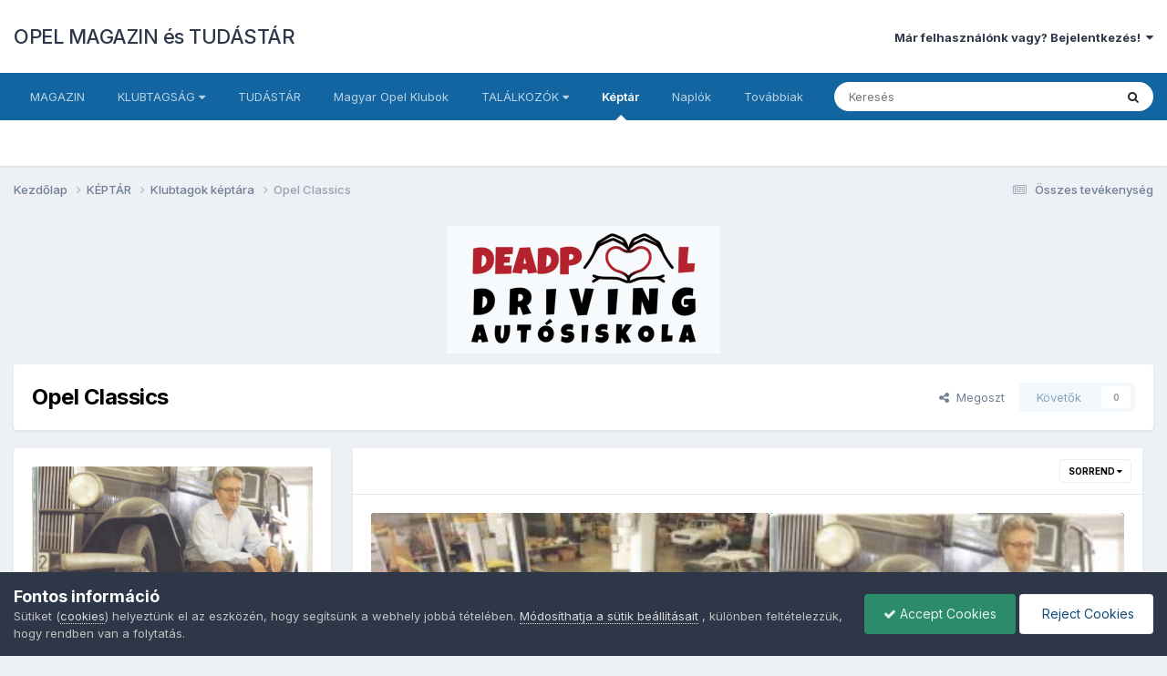

--- FILE ---
content_type: text/html;charset=UTF-8
request_url: https://www.opelforum.hu/gallery/album/66-opel-classics/
body_size: 13494
content:
<!DOCTYPE html>
<html lang="hu-HU" dir="ltr">
	<head>
		<meta charset="utf-8">
        
		<title>Opel Classics - OPEL MAGAZIN és TUDÁSTÁR</title>
		
			<script>
  (function(i,s,o,g,r,a,m){i['GoogleAnalyticsObject']=r;i[r]=i[r]||function(){
  (i[r].q=i[r].q||[]).push(arguments)},i[r].l=1*new Date();a=s.createElement(o),
  m=s.getElementsByTagName(o)[0];a.async=1;a.src=g;m.parentNode.insertBefore(a,m)
  })(window,document,'script','//www.google-analytics.com/analytics.js','ga');

  ga('create', 'UA-3407697-11', 'opelforum.hu');
  ga('send', 'pageview');

</script>

<!-- Google tag (gtag.js) -->
<script async src="https://www.googletagmanager.com/gtag/js?id=G-VVJQE6S7KC"></script>
<script>
  window.dataLayer = window.dataLayer || [];
  function gtag(){dataLayer.push(arguments);}
  gtag('js', new Date());

  gtag('config', 'G-VVJQE6S7KC');
</script>
		
		
		
		

	<meta name="viewport" content="width=device-width, initial-scale=1">



	<meta name="twitter:card" content="summary_large_image" />


	
		<meta name="twitter:site" content="@OpelclubHu" />
	



	
		
	

	
		
			
				<meta name="description" content="Itt a regisztrált MOTE /MVOK tagok képtárai találhatóak">
			
		
	

	
		
			
				<meta property="og:title" content="Opel Classics">
			
		
	

	
		
			
				<meta property="og:description" content="Itt a regisztrált MOTE /MVOK tagok képtárai találhatóak">
			
		
	

	
		
			
				<meta property="og:url" content="https://www.opelforum.hu/gallery/album/66-opel-classics/">
			
		
	

	
		
			
				<meta property="og:image" content="https://www.opelforum.hu/uploads/1155743471/gallery_602_66_29101.jpg">
			
		
	

	
		
			
				<meta property="og:site_name" content="OPEL MAGAZIN és TUDÁSTÁR">
			
		
	

	
		
			
				<meta property="og:locale" content="hu_HU">
			
		
	


	
		<link rel="canonical" href="https://www.opelforum.hu/gallery/album/66-opel-classics/" />
	

<link rel="alternate" type="application/rss+xml" title="Legújabb képek" href="https://www.opelforum.hu/gallery/images.xml/" /><link rel="alternate" type="application/rss+xml" title="Legújabb képek: Opel Classics" href="https://www.opelforum.hu/gallery/images.xml/?album=66" />



<link rel="manifest" href="https://www.opelforum.hu/manifest.webmanifest/">
<meta name="msapplication-config" content="https://www.opelforum.hu/browserconfig.xml/">
<meta name="msapplication-starturl" content="/">
<meta name="application-name" content="OPEL MAGAZIN és TUDÁSTÁR">
<meta name="apple-mobile-web-app-title" content="OPEL MAGAZIN és TUDÁSTÁR">

	<meta name="theme-color" content="#ffffff">






	

	
		
			<link rel="icon" sizes="36x36" href="https://www.opelforum.hu/uploads/monthly_2020_10/android-chrome-36x36.png?v=1710773432">
		
	

	
		
			<link rel="icon" sizes="48x48" href="https://www.opelforum.hu/uploads/monthly_2020_10/android-chrome-48x48.png?v=1710773432">
		
	

	
		
			<link rel="icon" sizes="72x72" href="https://www.opelforum.hu/uploads/monthly_2020_10/android-chrome-72x72.png?v=1710773432">
		
	

	
		
			<link rel="icon" sizes="96x96" href="https://www.opelforum.hu/uploads/monthly_2020_10/android-chrome-96x96.png?v=1710773432">
		
	

	
		
			<link rel="icon" sizes="144x144" href="https://www.opelforum.hu/uploads/monthly_2020_10/android-chrome-144x144.png?v=1710773432">
		
	

	
		
			<link rel="icon" sizes="192x192" href="https://www.opelforum.hu/uploads/monthly_2020_10/android-chrome-192x192.png?v=1710773432">
		
	

	
		
			<link rel="icon" sizes="256x256" href="https://www.opelforum.hu/uploads/monthly_2020_10/android-chrome-256x256.png?v=1710773432">
		
	

	
		
			<link rel="icon" sizes="384x384" href="https://www.opelforum.hu/uploads/monthly_2020_10/android-chrome-384x384.png?v=1710773432">
		
	

	
		
			<link rel="icon" sizes="512x512" href="https://www.opelforum.hu/uploads/monthly_2020_10/android-chrome-512x512.png?v=1710773432">
		
	

	
		
			<meta name="msapplication-square70x70logo" content="https://www.opelforum.hu/uploads/monthly_2020_10/msapplication-square70x70logo.png?v=1710773432"/>
		
	

	
		
			<meta name="msapplication-TileImage" content="https://www.opelforum.hu/uploads/monthly_2020_10/msapplication-TileImage.png?v=1710773432"/>
		
	

	
		
			<meta name="msapplication-square150x150logo" content="https://www.opelforum.hu/uploads/monthly_2020_10/msapplication-square150x150logo.png?v=1710773432"/>
		
	

	
		
			<meta name="msapplication-wide310x150logo" content="https://www.opelforum.hu/uploads/monthly_2020_10/msapplication-wide310x150logo.png?v=1710773432"/>
		
	

	
		
			<meta name="msapplication-square310x310logo" content="https://www.opelforum.hu/uploads/monthly_2020_10/msapplication-square310x310logo.png?v=1710773432"/>
		
	

	
		
			
				<link rel="apple-touch-icon" href="https://www.opelforum.hu/uploads/monthly_2020_10/apple-touch-icon-57x57.png?v=1710773432">
			
		
	

	
		
			
				<link rel="apple-touch-icon" sizes="60x60" href="https://www.opelforum.hu/uploads/monthly_2020_10/apple-touch-icon-60x60.png?v=1710773432">
			
		
	

	
		
			
				<link rel="apple-touch-icon" sizes="72x72" href="https://www.opelforum.hu/uploads/monthly_2020_10/apple-touch-icon-72x72.png?v=1710773432">
			
		
	

	
		
			
				<link rel="apple-touch-icon" sizes="76x76" href="https://www.opelforum.hu/uploads/monthly_2020_10/apple-touch-icon-76x76.png?v=1710773432">
			
		
	

	
		
			
				<link rel="apple-touch-icon" sizes="114x114" href="https://www.opelforum.hu/uploads/monthly_2020_10/apple-touch-icon-114x114.png?v=1710773432">
			
		
	

	
		
			
				<link rel="apple-touch-icon" sizes="120x120" href="https://www.opelforum.hu/uploads/monthly_2020_10/apple-touch-icon-120x120.png?v=1710773432">
			
		
	

	
		
			
				<link rel="apple-touch-icon" sizes="144x144" href="https://www.opelforum.hu/uploads/monthly_2020_10/apple-touch-icon-144x144.png?v=1710773432">
			
		
	

	
		
			
				<link rel="apple-touch-icon" sizes="152x152" href="https://www.opelforum.hu/uploads/monthly_2020_10/apple-touch-icon-152x152.png?v=1710773432">
			
		
	

	
		
			
				<link rel="apple-touch-icon" sizes="180x180" href="https://www.opelforum.hu/uploads/monthly_2020_10/apple-touch-icon-180x180.png?v=1710773432">
			
		
	





<link rel="preload" href="//www.opelforum.hu/applications/core/interface/font/fontawesome-webfont.woff2?v=4.7.0" as="font" crossorigin="anonymous">
		


	<link rel="preconnect" href="https://fonts.googleapis.com">
	<link rel="preconnect" href="https://fonts.gstatic.com" crossorigin>
	
		<link href="https://fonts.googleapis.com/css2?family=Inter:wght@300;400;500;600;700&display=swap" rel="stylesheet">
	



	<link rel='stylesheet' href='https://www.opelforum.hu/uploads/css_built_2/341e4a57816af3ba440d891ca87450ff_framework.css?v=7ba53460b91759222812' media='all'>

	<link rel='stylesheet' href='https://www.opelforum.hu/uploads/css_built_2/05e81b71abe4f22d6eb8d1a929494829_responsive.css?v=7ba53460b91759222812' media='all'>

	<link rel='stylesheet' href='https://www.opelforum.hu/uploads/css_built_2/20446cf2d164adcc029377cb04d43d17_flags.css?v=7ba53460b91759222812' media='all'>

	<link rel='stylesheet' href='https://www.opelforum.hu/uploads/css_built_2/90eb5adf50a8c640f633d47fd7eb1778_core.css?v=7ba53460b91759222812' media='all'>

	<link rel='stylesheet' href='https://www.opelforum.hu/uploads/css_built_2/5a0da001ccc2200dc5625c3f3934497d_core_responsive.css?v=7ba53460b91759222812' media='all'>

	<link rel='stylesheet' href='https://www.opelforum.hu/uploads/css_built_2/37c6452ea623de41c991284837957128_gallery.css?v=7ba53460b91759222812' media='all'>

	<link rel='stylesheet' href='https://www.opelforum.hu/uploads/css_built_2/22e9af7d7c6ac7ddc7db0f1b0d471efc_gallery_responsive.css?v=7ba53460b91759222812' media='all'>

	<link rel='stylesheet' href='https://www.opelforum.hu/uploads/css_built_2/8a32dcbf06236254181d222455063219_global.css?v=7ba53460b91759222812' media='all'>





<link rel='stylesheet' href='https://www.opelforum.hu/uploads/css_built_2/258adbb6e4f3e83cd3b355f84e3fa002_custom.css?v=7ba53460b91759222812' media='all'>




		
		

	</head>
	<body class='ipsApp ipsApp_front ipsJS_none ipsClearfix' data-controller='core.front.core.app' data-message="" data-pageApp='gallery' data-pageLocation='front' data-pageModule='gallery' data-pageController='browse' data-pageID='66'  >
		
        

        

		<a href='#ipsLayout_mainArea' class='ipsHide' title='Go to main content on this page' accesskey='m'>Jump to content</a>
		





		<div id='ipsLayout_header' class='ipsClearfix'>
			<header>
				<div class='ipsLayout_container'>
					

<a href='https://www.opelforum.hu/' id='elSiteTitle' accesskey='1'>OPEL MAGAZIN és TUDÁSTÁR</a>

					
						

	<ul id='elUserNav' class='ipsList_inline cSignedOut ipsResponsive_showDesktop'>
		
        
		
        
        
            
            <li id='elSignInLink'>
                <a href='https://www.opelforum.hu/login/' data-ipsMenu-closeOnClick="false" data-ipsMenu id='elUserSignIn'>
                    Már felhasználónk vagy? Bejelentkezés! &nbsp;<i class='fa fa-caret-down'></i>
                </a>
                
<div id='elUserSignIn_menu' class='ipsMenu ipsMenu_auto ipsHide'>
	<form accept-charset='utf-8' method='post' action='https://www.opelforum.hu/login/'>
		<input type="hidden" name="csrfKey" value="1a8f93a64a43dbcd16b2846fb3bb6c2d">
		<input type="hidden" name="ref" value="aHR0cHM6Ly93d3cub3BlbGZvcnVtLmh1L2dhbGxlcnkvYWxidW0vNjYtb3BlbC1jbGFzc2ljcy8=">
		<div data-role="loginForm">
			
			
			
				
<div class="ipsPad ipsForm ipsForm_vertical">
	<h4 class="ipsType_sectionHead">Bejelentkezés</h4>
	<br><br>
	<ul class='ipsList_reset'>
		<li class="ipsFieldRow ipsFieldRow_noLabel ipsFieldRow_fullWidth">
			
			
				<input type="text" placeholder="Fórum neved vagy e-mail címed" name="auth" autocomplete="email">
			
		</li>
		<li class="ipsFieldRow ipsFieldRow_noLabel ipsFieldRow_fullWidth">
			<input type="password" placeholder="Jelszó" name="password" autocomplete="current-password">
		</li>
		<li class="ipsFieldRow ipsFieldRow_checkbox ipsClearfix">
			<span class="ipsCustomInput">
				<input type="checkbox" name="remember_me" id="remember_me_checkbox" value="1" checked aria-checked="true">
				<span></span>
			</span>
			<div class="ipsFieldRow_content">
				<label class="ipsFieldRow_label" for="remember_me_checkbox">Emlékezz rám</label>
				<span class="ipsFieldRow_desc">Nem ajánlott megosztott számítógépeken</span>
			</div>
		</li>
		<li class="ipsFieldRow ipsFieldRow_fullWidth">
			<button type="submit" name="_processLogin" value="usernamepassword" class="ipsButton ipsButton_primary ipsButton_small" id="elSignIn_submit">Bejelentkezés</button>
			
				<p class="ipsType_right ipsType_small">
					
						<a href='https://www.opelforum.hu/lostpassword/' data-ipsDialog data-ipsDialog-title='Elfelejtetted a jelszavad?'>
					
					Elfelejtetted a jelszavad?</a>
				</p>
			
		</li>
	</ul>
</div>
			
		</div>
	</form>
</div>
            </li>
            
        
		
	</ul>

						
<ul class='ipsMobileHamburger ipsList_reset ipsResponsive_hideDesktop'>
	<li data-ipsDrawer data-ipsDrawer-drawerElem='#elMobileDrawer'>
		<a href='#'>
			
			
				
			
			
			
			<i class='fa fa-navicon'></i>
		</a>
	</li>
</ul>
					
				</div>
			</header>
			

	<nav data-controller='core.front.core.navBar' class=' ipsResponsive_showDesktop'>
		<div class='ipsNavBar_primary ipsLayout_container '>
			<ul data-role="primaryNavBar" class='ipsClearfix'>
				


	
		
		
		<li  id='elNavSecondary_60' data-role="navBarItem" data-navApp="cms" data-navExt="Pages">
			
			
				<a href="https://www.opelforum.hu"  data-navItem-id="60" >
					MAGAZIN<span class='ipsNavBar_active__identifier'></span>
				</a>
			
			
				<ul class='ipsNavBar_secondary ipsHide' data-role='secondaryNavBar'>
					


	
		
		
		<li  id='elNavSecondary_86' data-role="navBarItem" data-navApp="cms" data-navExt="Pages">
			
			
				<a href="https://www.opelforum.hu"  data-navItem-id="86" >
					Cikkek<span class='ipsNavBar_active__identifier'></span>
				</a>
			
			
		</li>
	
	

	
		
		
		<li  id='elNavSecondary_87' data-role="navBarItem" data-navApp="core" data-navExt="CustomItem">
			
			
				<a href="https://www.opelforum.hu/cikkek/en-autom-magazin/"  data-navItem-id="87" >
					Én autóm<span class='ipsNavBar_active__identifier'></span>
				</a>
			
			
		</li>
	
	

	
		
		
		<li  id='elNavSecondary_88' data-role="navBarItem" data-navApp="core" data-navExt="CustomItem">
			
			
				<a href="https://www.opelforum.hu/cikkek/hirek/riportok-interjuk/"  data-navItem-id="88" >
					Riportok, interjúk<span class='ipsNavBar_active__identifier'></span>
				</a>
			
			
		</li>
	
	

	
		
		
		<li  id='elNavSecondary_89' data-role="navBarItem" data-navApp="core" data-navExt="CustomItem">
			
			
				<a href="https://www.opelforum.hu/cikkek/hirek/beszamolok/"  data-navItem-id="89" >
					Beszámolók<span class='ipsNavBar_active__identifier'></span>
				</a>
			
			
		</li>
	
	

	
		
		
		<li  id='elNavSecondary_90' data-role="navBarItem" data-navApp="core" data-navExt="CustomItem">
			
			
				<a href="https://www.opelforum.hu/cikkek/hirek/"  data-navItem-id="90" >
					Hírek<span class='ipsNavBar_active__identifier'></span>
				</a>
			
			
		</li>
	
	

	
		
		
		<li  id='elNavSecondary_91' data-role="navBarItem" data-navApp="core" data-navExt="CustomItem">
			
			
				<a href="https://www.opelforum.hu/cikkek/technika/"  data-navItem-id="91" >
					Opel technika<span class='ipsNavBar_active__identifier'></span>
				</a>
			
			
		</li>
	
	

	
		
		
		<li  id='elNavSecondary_92' data-role="navBarItem" data-navApp="core" data-navExt="CustomItem">
			
			
				<a href="https://www.opelforum.hu/cikkek/hirek/opelmedia/"  data-navItem-id="92" >
					Opel Média<span class='ipsNavBar_active__identifier'></span>
				</a>
			
			
		</li>
	
	

					<li class='ipsHide' id='elNavigationMore_60' data-role='navMore'>
						<a href='#' data-ipsMenu data-ipsMenu-appendTo='#elNavigationMore_60' id='elNavigationMore_60_dropdown'>Továbbiak <i class='fa fa-caret-down'></i></a>
						<ul class='ipsHide ipsMenu ipsMenu_auto' id='elNavigationMore_60_dropdown_menu' data-role='moreDropdown'></ul>
					</li>
				</ul>
			
		</li>
	
	

	
		
		
		<li  id='elNavSecondary_46' data-role="navBarItem" data-navApp="core" data-navExt="Menu">
			
			
				<a href="#" id="elNavigation_46" data-ipsMenu data-ipsMenu-appendTo='#elNavSecondary_46' data-ipsMenu-activeClass='ipsNavActive_menu' data-navItem-id="46" >
					KLUBTAGSÁG <i class="fa fa-caret-down"></i><span class='ipsNavBar_active__identifier'></span>
				</a>
				<ul id="elNavigation_46_menu" class="ipsMenu ipsMenu_auto ipsHide">
					

	
		
			<li class='ipsMenu_item' >
				<a href='https://www.opelforum.hu/cikkek/klubtagsag/' >
					Tagság
				</a>
			</li>
		
	

	
		
			<li class='ipsMenu_item' >
				<a href='https://www.opelforum.hu/cikkek/rolunk/' >
					Rólunk
				</a>
			</li>
		
	

	
		
			<li class='ipsMenu_item' >
				<a href='https://www.opelforum.hu/forums/forum/81-klubinform%C3%A1ci%C3%B3k/' >
					Klubinformációk
				</a>
			</li>
		
	

	
		
			<li class='ipsMenu_item' >
				<a href='https://www.opelforum.hu/staff/' >
					Klubtagok
				</a>
			</li>
		
	

	
		
			<li class='ipsMenu_item' >
				<a href='https://www.opelforum.hu/blogs/blog/28-mote-opel-klub-blog/' >
					MOTE BLOG
				</a>
			</li>
		
	

				</ul>
			
			
		</li>
	
	

	
		
		
		<li  id='elNavSecondary_53' data-role="navBarItem" data-navApp="core" data-navExt="CustomItem">
			
			
				<a href="https://www.opelforum.hu/forums/"  data-navItem-id="53" >
					TUDÁSTÁR<span class='ipsNavBar_active__identifier'></span>
				</a>
			
			
				<ul class='ipsNavBar_secondary ipsHide' data-role='secondaryNavBar'>
					


	
		
		
		<li  id='elNavSecondary_13' data-role="navBarItem" data-navApp="core" data-navExt="YourActivityStreamsItem">
			
			
				<a href="https://www.opelforum.hu/discover/unread/"  data-navItem-id="13" >
					Olvasatlan tartalom<span class='ipsNavBar_active__identifier'></span>
				</a>
			
			
		</li>
	
	

	
		
		
		<li  id='elNavSecondary_76' data-role="navBarItem" data-navApp="core" data-navExt="CustomItem">
			
			
				<a href="https://www.opelforum.hu/forums/forum/85-technika/"  data-navItem-id="76" >
					Technika<span class='ipsNavBar_active__identifier'></span>
				</a>
			
			
		</li>
	
	

	
		
		
		<li  id='elNavSecondary_12' data-role="navBarItem" data-navApp="core" data-navExt="YourActivityStreams">
			
			
				<a href="#"  data-navItem-id="12" >
					Hírfolyam<span class='ipsNavBar_active__identifier'></span>
				</a>
			
			
		</li>
	
	

	
		
		
		<li  id='elNavSecondary_77' data-role="navBarItem" data-navApp="core" data-navExt="CustomItem">
			
			
				<a href="https://www.opelforum.hu/forums/forum/59-szab%C3%A1lyok/"  data-navItem-id="77" >
					Szabályok<span class='ipsNavBar_active__identifier'></span>
				</a>
			
			
		</li>
	
	

	
		
		
		<li  id='elNavSecondary_78' data-role="navBarItem" data-navApp="core" data-navExt="CustomItem">
			
			
				<a href="https://www.opelforum.hu/forums/forum/86-tal%C3%A1lkoz%C3%B3k-rendezv%C3%A9nyek/"  data-navItem-id="78" >
					Találkozók<span class='ipsNavBar_active__identifier'></span>
				</a>
			
			
		</li>
	
	

	
		
		
		<li  id='elNavSecondary_70' data-role="navBarItem" data-navApp="core" data-navExt="CustomItem">
			
			
				<a href="https://www.opelforum.hu/forums/forum/318-%7B%3F%7D/"  data-navItem-id="70" >
					Súgó<span class='ipsNavBar_active__identifier'></span>
				</a>
			
			
		</li>
	
	

	
		
		
		<li  id='elNavSecondary_79' data-role="navBarItem" data-navApp="core" data-navExt="CustomItem">
			
			
				<a href="https://www.opelforum.hu/forums/forum/94-magyar-opel-tulajdonosok-egyes%C3%BClete-inform%C3%A1ci%C3%B3k/"  data-navItem-id="79" >
					MOTE Info<span class='ipsNavBar_active__identifier'></span>
				</a>
			
			
		</li>
	
	

	
		
		
		<li  id='elNavSecondary_81' data-role="navBarItem" data-navApp="core" data-navExt="CustomItem">
			
			
				<a href="https://www.opelforum.hu/forums/forum/80-k%C3%A9rd%C3%A9sek-kritik%C3%A1k-%C3%A9s-%C3%A9szrev%C3%A9telek/"  data-navItem-id="81" >
					Kérdések, kritikák<span class='ipsNavBar_active__identifier'></span>
				</a>
			
			
		</li>
	
	

	
		
		
		<li  id='elNavSecondary_75' data-role="navBarItem" data-navApp="core" data-navExt="Leaderboard">
			
			
				<a href="https://www.opelforum.hu/leaderboard/"  data-navItem-id="75" >
					Ranglista<span class='ipsNavBar_active__identifier'></span>
				</a>
			
			
		</li>
	
	

	
		
		
		<li  id='elNavSecondary_49' data-role="navBarItem" data-navApp="core" data-navExt="CustomItem">
			
			
				<a href="http://www.opelforum.hu/cikkek/hirek/gephaz/adok-veszek-r248/"  data-navItem-id="49" >
					ADOK-VESZEK<span class='ipsNavBar_active__identifier'></span>
				</a>
			
			
		</li>
	
	

	
		
		
		<li  id='elNavSecondary_7' data-role="navBarItem" data-navApp="calendar" data-navExt="Calendar">
			
			
				<a href="https://www.opelforum.hu/events/"  data-navItem-id="7" >
					Naptár<span class='ipsNavBar_active__identifier'></span>
				</a>
			
			
		</li>
	
	

					<li class='ipsHide' id='elNavigationMore_53' data-role='navMore'>
						<a href='#' data-ipsMenu data-ipsMenu-appendTo='#elNavigationMore_53' id='elNavigationMore_53_dropdown'>Továbbiak <i class='fa fa-caret-down'></i></a>
						<ul class='ipsHide ipsMenu ipsMenu_auto' id='elNavigationMore_53_dropdown_menu' data-role='moreDropdown'></ul>
					</li>
				</ul>
			
		</li>
	
	

	
		
		
		<li  id='elNavSecondary_80' data-role="navBarItem" data-navApp="core" data-navExt="CustomItem">
			
			
				<a href="https://www.opelforum.hu/forums/forum/89-magyar-opel-klubok/"  data-navItem-id="80" >
					Magyar Opel Klubok<span class='ipsNavBar_active__identifier'></span>
				</a>
			
			
		</li>
	
	

	
		
		
		<li  id='elNavSecondary_45' data-role="navBarItem" data-navApp="core" data-navExt="Menu">
			
			
				<a href="#" id="elNavigation_45" data-ipsMenu data-ipsMenu-appendTo='#elNavSecondary_45' data-ipsMenu-activeClass='ipsNavActive_menu' data-navItem-id="45" >
					TALÁLKOZÓK <i class="fa fa-caret-down"></i><span class='ipsNavBar_active__identifier'></span>
				</a>
				<ul id="elNavigation_45_menu" class="ipsMenu ipsMenu_auto ipsHide">
					

	
		
			<li class='ipsMenu_item' >
				<a href='/index.php?showforum=86' >
					TALÁLKOZÓK / ESEMÉNYEK
				</a>
			</li>
		
	

	
		
			<li class='ipsMenu_item' >
				<a href='https://www.opelforum.hu/forums/forum/391-hungarian-blitz-ring/' >
					Hungarian Blitz Ring
				</a>
			</li>
		
	

	
		
			<li class='ipsMenu_item' >
				<a href='/forum/101-hungarian-blitz-weekend/' >
					Hungarian Blitz Weekend
				</a>
			</li>
		
	

	
		
			<li class='ipsMenu_item' >
				<a href='https://www.opelforum.hu/forums/forum/11-mote-opel-klub-programaj%C3%A1nl%C3%B3ja/' >
					Opel talik
				</a>
			</li>
		
	

	
		
			<li class='ipsMenu_item' >
				<a href='/index.php?showforum=86' >
					Összes 
				</a>
			</li>
		
	

				</ul>
			
			
		</li>
	
	

	
		
		
			
		
		<li class='ipsNavBar_active' data-active id='elNavSecondary_4' data-role="navBarItem" data-navApp="gallery" data-navExt="Gallery">
			
			
				<a href="https://www.opelforum.hu/gallery/"  data-navItem-id="4" data-navDefault>
					Képtár<span class='ipsNavBar_active__identifier'></span>
				</a>
			
			
		</li>
	
	

	
		
		
		<li  id='elNavSecondary_6' data-role="navBarItem" data-navApp="blog" data-navExt="Blogs">
			
			
				<a href="https://www.opelforum.hu/blogs/"  data-navItem-id="6" >
					Naplók<span class='ipsNavBar_active__identifier'></span>
				</a>
			
			
		</li>
	
	

	
		
		
		<li  id='elNavSecondary_1' data-role="navBarItem" data-navApp="core" data-navExt="Menu">
			
			
				<a href="#" id="elNavigation_1" data-ipsMenu data-ipsMenu-appendTo='#elNavSecondary_1' data-ipsMenu-activeClass='ipsNavActive_menu' data-navItem-id="1" >
					MOTE WEB <i class="fa fa-caret-down"></i><span class='ipsNavBar_active__identifier'></span>
				</a>
				<ul id="elNavigation_1_menu" class="ipsMenu ipsMenu_auto ipsHide">
					

	
		
			<li class='ipsMenu_item' >
				<a href='https://www.opelclub.hu' target='_blank' rel="noopener">
					OpelClub.hu
				</a>
			</li>
		
	

	
		
			<li class='ipsMenu_item' >
				<a href='https://www.facebook.com/opelclub.hu/' target='_blank' rel="noopener">
					Facebook oldal
				</a>
			</li>
		
	

	
		
			<li class='ipsMenu_item' >
				<a href='https://www.facebook.com/groups/opelforumhungary' target='_blank' rel="noopener">
					Facbook csoport
				</a>
			</li>
		
	

	
		
			<li class='ipsMenu_item' >
				<a href='https://www.instagram.com/mote.opelclubhungary/' target='_blank' rel="noopener">
					Insta oldal
				</a>
			</li>
		
	

	
		
			<li class='ipsMenu_item' >
				<a href='https://twitter.com/OpelclubHu' target='_blank' rel="noopener">
					Twitter oldal
				</a>
			</li>
		
	

				</ul>
			
			
		</li>
	
	

	
	

				<li class='ipsHide' id='elNavigationMore' data-role='navMore'>
					<a href='#' data-ipsMenu data-ipsMenu-appendTo='#elNavigationMore' id='elNavigationMore_dropdown'>Továbbiak</a>
					<ul class='ipsNavBar_secondary ipsHide' data-role='secondaryNavBar'>
						<li class='ipsHide' id='elNavigationMore_more' data-role='navMore'>
							<a href='#' data-ipsMenu data-ipsMenu-appendTo='#elNavigationMore_more' id='elNavigationMore_more_dropdown'>Továbbiak <i class='fa fa-caret-down'></i></a>
							<ul class='ipsHide ipsMenu ipsMenu_auto' id='elNavigationMore_more_dropdown_menu' data-role='moreDropdown'></ul>
						</li>
					</ul>
				</li>
			</ul>
			

	<div id="elSearchWrapper">
		<div id='elSearch' data-controller="core.front.core.quickSearch">
			<form accept-charset='utf-8' action='//www.opelforum.hu/search/?do=quicksearch' method='post'>
                <input type='search' id='elSearchField' placeholder='Keresés' name='q' autocomplete='off' aria-label='Keresés'>
                <details class='cSearchFilter'>
                    <summary class='cSearchFilter__text'></summary>
                    <ul class='cSearchFilter__menu'>
                        
                        <li><label><input type="radio" name="type" value="all"  checked><span class='cSearchFilter__menuText'>Everywhere</span></label></li>
                        
                        
                            <li><label><input type="radio" name="type" value="core_statuses_status"><span class='cSearchFilter__menuText'>Status Updates</span></label></li>
                        
                            <li><label><input type="radio" name="type" value="forums_topic"><span class='cSearchFilter__menuText'>Fórumtémák</span></label></li>
                        
                            <li><label><input type="radio" name="type" value="cms_pages_pageitem"><span class='cSearchFilter__menuText'>Pages</span></label></li>
                        
                            <li><label><input type="radio" name="type" value="cms_records1"><span class='cSearchFilter__menuText'>Cikkek</span></label></li>
                        
                            <li><label><input type="radio" name="type" value="cms_records2"><span class='cSearchFilter__menuText'>Videók</span></label></li>
                        
                            <li><label><input type="radio" name="type" value="gallery_image"><span class='cSearchFilter__menuText'>Képek</span></label></li>
                        
                            <li><label><input type="radio" name="type" value="gallery_album_item"><span class='cSearchFilter__menuText'>Albumok</span></label></li>
                        
                            <li><label><input type="radio" name="type" value="blog_entry"><span class='cSearchFilter__menuText'>Legújabb Blog bejegyzések</span></label></li>
                        
                            <li><label><input type="radio" name="type" value="calendar_event"><span class='cSearchFilter__menuText'>Események</span></label></li>
                        
                            <li><label><input type="radio" name="type" value="core_members"><span class='cSearchFilter__menuText'>Felhasználók</span></label></li>
                        
                    </ul>
                </details>
				<button class='cSearchSubmit' type="submit" aria-label='Keresés'><i class="fa fa-search"></i></button>
			</form>
		</div>
	</div>

		</div>
	</nav>

			
<ul id='elMobileNav' class='ipsResponsive_hideDesktop' data-controller='core.front.core.mobileNav'>
	
		
			
			
				
				
			
				
					<li id='elMobileBreadcrumb'>
						<a href='https://www.opelforum.hu/gallery/category/167-klubtagok-k%C3%A9pt%C3%A1ra/'>
							<span>Klubtagok képtára</span>
						</a>
					</li>
				
				
			
				
				
			
		
	
	
	
	<li >
		<a data-action="defaultStream" href='https://www.opelforum.hu/discover/'><i class="fa fa-newspaper-o" aria-hidden="true"></i></a>
	</li>

	

	
		<li class='ipsJS_show'>
			<a href='https://www.opelforum.hu/search/'><i class='fa fa-search'></i></a>
		</li>
	
</ul>
		</div>
		<main id='ipsLayout_body' class='ipsLayout_container'>
			<div id='ipsLayout_contentArea'>
				<div id='ipsLayout_contentWrapper'>
					
<nav class='ipsBreadcrumb ipsBreadcrumb_top ipsFaded_withHover'>
	

	<ul class='ipsList_inline ipsPos_right'>
		
		<li >
			<a data-action="defaultStream" class='ipsType_light '  href='https://www.opelforum.hu/discover/'><i class="fa fa-newspaper-o" aria-hidden="true"></i> <span>Összes tevékenység</span></a>
		</li>
		
	</ul>

	<ul data-role="breadcrumbList">
		<li>
			<a title="Kezdőlap" href='https://www.opelforum.hu/'>
				<span>Kezdőlap <i class='fa fa-angle-right'></i></span>
			</a>
		</li>
		
		
			<li>
				
					<a href='https://www.opelforum.hu/gallery/'>
						<span>KÉPTÁR <i class='fa fa-angle-right' aria-hidden="true"></i></span>
					</a>
				
			</li>
		
			<li>
				
					<a href='https://www.opelforum.hu/gallery/category/167-klubtagok-k%C3%A9pt%C3%A1ra/'>
						<span>Klubtagok képtára <i class='fa fa-angle-right' aria-hidden="true"></i></span>
					</a>
				
			</li>
		
			<li>
				
					Opel Classics
				
			</li>
		
	</ul>
</nav>
					
					<div id='ipsLayout_mainArea'>
						

<div class='ipsDfb8de30c6 ipsSpacer_both ipsSpacer_half'>
	<ul class='ipsList_inline ipsType_center ipsList_reset ipsList_noSpacing'>
		
		<li class='ipsDfb8de30c6_large ipsResponsive_showDesktop ipsResponsive_inlineBlock ipsAreaBackground_light'>
			
				<a href='https://www.opelforum.hu/index.php?app=core&amp;module=system&amp;controller=redirect&amp;do=advertisement&amp;ad=5&amp;key=7fb081a67330b5916aab89a2f4141cf755680be4b8f9b28283e29c50f2be3a4c' target='_blank' rel='nofollow noopener'>
			
				<img src='https://www.opelforum.hu/uploads/monthly_2025_04/Deadpool_Driving_Autasiskola_300.png.f4490694782c50361a25bbe13ea66f22.png' alt="Deadpool Driving Autósiskola" class='ipsImage ipsContained'>
			
				</a>
			
		</li>
		
		<li class='ipsDfb8de30c6_medium ipsResponsive_showTablet ipsResponsive_inlineBlock ipsAreaBackground_light'>
			
				<a href='https://www.opelforum.hu/index.php?app=core&amp;module=system&amp;controller=redirect&amp;do=advertisement&amp;ad=5&amp;key=7fb081a67330b5916aab89a2f4141cf755680be4b8f9b28283e29c50f2be3a4c' target='_blank' rel='nofollow noopener'>
			
				<img src='https://www.opelforum.hu/uploads/monthly_2025_04/Deadpool_Driving_Autasiskola_300.png.f4490694782c50361a25bbe13ea66f22.png' alt="Deadpool Driving Autósiskola" class='ipsImage ipsContained'>
			
				</a>
			
		</li>

		<li class='ipsDfb8de30c6_small ipsResponsive_showPhone ipsResponsive_inlineBlock ipsAreaBackground_light'>
			
				<a href='https://www.opelforum.hu/index.php?app=core&amp;module=system&amp;controller=redirect&amp;do=advertisement&amp;ad=5&amp;key=7fb081a67330b5916aab89a2f4141cf755680be4b8f9b28283e29c50f2be3a4c' target='_blank' rel='nofollow noopener'>
			
				<img src='https://www.opelforum.hu/uploads/monthly_2025_04/Deadpool_Driving_Autasiskola_300.png.f4490694782c50361a25bbe13ea66f22.png' alt="Deadpool Driving Autósiskola" class='ipsImage ipsContained'>
			
				</a>
			
		</li>
		
	</ul>
	
</div>

						
						
						

	




						



<div class="ipsPageHeader ipsBox ipsPadding ipsResponsive_pull ipsClearfix ipsSpacer_bottom">
	<div class='ipsPageHeader__meta ipsFlex ipsFlex-jc:between ipsFlex-ai:center ipsFlex-fw:wrap ipsGap:3'>
		<div class='ipsFlex-flex:11'>
			<h1 class="ipsType_pageTitle ipsContained_container">
				
				
				
					<span class='ipsContained ipsType_break'>Opel Classics</span>
				
			</h1>
		</div>
		<div class='ipsFlex-flex:01 ipsResponsive_hidePhone'>
			<div class='ipsShareLinks'>
				
					


    <a href='#elShareItem_84063297_menu' id='elShareItem_84063297' data-ipsMenu class='ipsShareButton ipsButton ipsButton_verySmall ipsButton_link ipsButton_link--light'>
        <span><i class='fa fa-share-alt'></i></span> &nbsp;Megoszt
    </a>

    <div class='ipsPadding ipsMenu ipsMenu_normal ipsHide' id='elShareItem_84063297_menu' data-controller="core.front.core.sharelink">
        
        
        <span data-ipsCopy data-ipsCopy-flashmessage>
            <a href="https://www.opelforum.hu/gallery/album/66-opel-classics/" class="ipsButton ipsButton_light ipsButton_small ipsButton_fullWidth" data-role="copyButton" data-clipboard-text="https://www.opelforum.hu/gallery/album/66-opel-classics/" data-ipstooltip title='Copy Link to Clipboard'><i class="fa fa-clone"></i> https://www.opelforum.hu/gallery/album/66-opel-classics/</a>
        </span>
        <ul class='ipsShareLinks ipsMargin_top:half'>
            
                <li>
<a href="https://x.com/share?url=https%3A%2F%2Fwww.opelforum.hu%2Fgallery%2Falbum%2F66-opel-classics%2F" class="cShareLink cShareLink_x" target="_blank" data-role="shareLink" title='Megosztás az X-en' data-ipsTooltip rel='nofollow noopener'>
    <i class="fa fa-x"></i>
</a></li>
            
                <li>
<a href="https://www.facebook.com/sharer/sharer.php?u=https%3A%2F%2Fwww.opelforum.hu%2Fgallery%2Falbum%2F66-opel-classics%2F" class="cShareLink cShareLink_facebook" target="_blank" data-role="shareLink" title='Megosztás a Facebookon' data-ipsTooltip rel='noopener nofollow'>
	<i class="fa fa-facebook"></i>
</a></li>
            
                <li>
<a href="https://www.reddit.com/submit?url=https%3A%2F%2Fwww.opelforum.hu%2Fgallery%2Falbum%2F66-opel-classics%2F&amp;title=Opel+Classics" rel="nofollow noopener" class="cShareLink cShareLink_reddit" target="_blank" title='Megosztás a Redditen' data-ipsTooltip>
	<i class="fa fa-reddit"></i>
</a></li>
            
                <li>
<a href="https://pinterest.com/pin/create/button/?url=https://www.opelforum.hu/gallery/album/66-opel-classics/&amp;media=https://www.opelforum.hu/uploads/1155743471/gallery_602_66_29101.jpg" class="cShareLink cShareLink_pinterest" rel="nofollow noopener" target="_blank" data-role="shareLink" title='Megosztás a Pinteresten.' data-ipsTooltip>
	<i class="fa fa-pinterest"></i>
</a></li>
            
        </ul>
        
            <hr class='ipsHr'>
            <button class='ipsHide ipsButton ipsButton_verySmall ipsButton_light ipsButton_fullWidth ipsMargin_top:half' data-controller='core.front.core.webshare' data-role='webShare' data-webShareTitle='Opel Classics' data-webShareText='Opel Classics' data-webShareUrl='https://www.opelforum.hu/gallery/album/66-opel-classics/'>More sharing options...</button>
        
    </div>

				
				



				
				

<div data-followApp='gallery' data-followArea='album' data-followID='66' data-controller='core.front.core.followButton'>
	

	<a href='https://www.opelforum.hu/login/' rel="nofollow" class="ipsFollow ipsPos_middle ipsButton ipsButton_light ipsButton_verySmall ipsButton_disabled" data-role="followButton" data-ipsTooltip title='Jelentkezz be, hogy követhesd ezt'>
		<span>Követők</span>
		<span class='ipsCommentCount'>0</span>
	</a>

</div>
			</div>
		</div>
	</div>
</div>

<div class='ipsColumns ipsColumns_collapsePhone'>
	<div class='ipsColumn ipsColumn_veryWide'>
		<div class='ipsBox ipsResponsive_pull lg:ipsPos_sticky'>
			<div class='ipsPadding'>
				
					<div class='ipsSpacer_bottom'>
						<div class='ipsImageBlock'>
							<div class='ipsImageBlock__main'>
								<img src='https://www.opelforum.hu/uploads/1155743471/gallery_602_66_29101.jpg' alt="Opel Classics" loading='lazy'>
							</div>
						</div>
					</div>
				

				
					
					



<div class='ipsType_richText ipsType_medium' data-controller='core.front.core.lightboxedImages'  data-ipsTruncate data-ipsTruncate-size="10 lines">
<p>Opel Classics Halle K6</p>
</div>

				

				

				<ul class='ipsMargin_top ipsList_icons ipsType_semiBold'>
					
						<li class='ipsType_light ipsType_unbold'><i class='fa fa-user-circle-o'></i> Albumot készítette 


<a href='https://www.opelforum.hu/profile/602-berlina/' rel="nofollow" data-ipsHover data-ipsHover-width='370' data-ipsHover-target='https://www.opelforum.hu/profile/602-berlina/?do=hovercard&amp;referrer=https%253A%252F%252Fwww.opelforum.hu%252Fgallery%252Falbum%252F66-opel-classics%252F' title="Megnézem berlina's profilját" class="ipsType_break">berlina</a></li>
					
					
						<li class='ipsType_light ipsType_unbold'><i class="fa fa-clock-o"></i> Frissítve <time datetime='2006-09-14T20:18:54Z' title='2006-09-14 20:18' data-short='19 yr'>Szeptember14, 2006</time></li>
					
					<li class='ipsMargin_top'><i class='fa fa-camera'></i> 2 kép</li>
					
					
                    
                    
                    	<li id='elAlbumViews'>
                            
                                <i class='fa fa-eye'></i> 478 megtekintés
                            
                        </li>
                    
				</ul>

				
					

	<div data-controller='core.front.core.reaction' class='ipsItemControls_right ipsClearfix '>	
		<div class='ipsReact ipsPos_right'>
			
				
				<div class='ipsReact_blurb ipsHide' data-role='reactionBlurb'>
					
				</div>
			
			
			
		</div>
	</div>

				
			</div>
			
			

			
		</div>
	</div>
	<div class='ipsColumn ipsColumn_fluid'>
		

		
		<div class='ipsBox ipsResponsive_pull'>
			
<div data-baseurl='https://www.opelforum.hu/gallery/album/66-opel-classics/' data-resort='listResort' data-controller='core.global.core.table'>
	<h2 class='ipsType_sectionTitle ipsType_reset ipsClear ipsType_medium ipsHide'>2 kép</h2>
	
		<div class="ipsButtonBar ipsPad_half ipsClearfix ipsClear">
			

			<ul class="ipsButtonRow ipsPos_right ipsClearfix">
				
					<li>
						<a href="#elSortByMenu_menu" id="elSortByMenu_a899a8e7daa01e732f4178e5ab08289f" data-role='sortButton' data-ipsMenu data-ipsMenu-activeClass="ipsButtonRow_active" data-ipsMenu-selectable="radio">Sorrend <i class="fa fa-caret-down"></i></a>
						<ul class="ipsMenu ipsMenu_auto ipsMenu_withStem ipsMenu_selectable ipsHide" id="elSortByMenu_a899a8e7daa01e732f4178e5ab08289f_menu">
							
							
								<li class="ipsMenu_item ipsMenu_itemChecked" data-ipsMenuValue="image_updated" data-sortDirection='desc'><a href="https://www.opelforum.hu/gallery/album/66-opel-classics/?sortby=image_updated&amp;sortdirection=desc&amp;page=1" rel="nofollow">Legutóbb frissítve</a></li>
							
								<li class="ipsMenu_item " data-ipsMenuValue="image_last_comment" data-sortDirection='desc'><a href="https://www.opelforum.hu/gallery/album/66-opel-classics/?sortby=image_last_comment&amp;sortdirection=desc&amp;page=1" rel="nofollow">Legutolsó válasz</a></li>
							
								<li class="ipsMenu_item " data-ipsMenuValue="image_caption ASC, image_id " data-sortDirection='desc'><a href="https://www.opelforum.hu/gallery/album/66-opel-classics/?sortby=image_caption%20ASC,%20image_id%20&amp;sortdirection=desc&amp;page=1" rel="nofollow">Képneve</a></li>
							
								<li class="ipsMenu_item " data-ipsMenuValue="image_date" data-sortDirection='desc'><a href="https://www.opelforum.hu/gallery/album/66-opel-classics/?sortby=image_date&amp;sortdirection=desc&amp;page=1" rel="nofollow">Dátum szerint</a></li>
							
								<li class="ipsMenu_item " data-ipsMenuValue="image_comments" data-sortDirection='desc'><a href="https://www.opelforum.hu/gallery/album/66-opel-classics/?sortby=image_comments&amp;sortdirection=desc&amp;page=1" rel="nofollow">A legtöbb hozzászólást</a></li>
							
								<li class="ipsMenu_item " data-ipsMenuValue="image_views" data-sortDirection='desc'><a href="https://www.opelforum.hu/gallery/album/66-opel-classics/?sortby=image_views&amp;sortdirection=desc&amp;page=1" rel="nofollow">Legtöbb megtekintés</a></li>
							
							
						</ul>
					</li>
				
				
			</ul>
            

			<div data-role="tablePagination" class='ipsHide'>
				


			</div>
		</div>
	

	
	
		
			<ul class='ipsPadding sm:ipsPadding:half iGalleryMasonry' data-controller='gallery.front.browse.list' id='elTable_a899a8e7daa01e732f4178e5ab08289f' data-role='tableRows'>
				

	
	
	<li class='iGalleryMasonry__item ' style='--ratio:240/132'>
		<div class='ipsImageBlock ipsImageBlock--hover'>
			<a href="https://www.opelforum.hu/gallery/image/1476-die-jungs/?context=new" class='ipsImageBlock__main'>
				
					<img src='https://www.opelforum.hu/uploads/1155743471/sml_gallery_602_66_1117.jpg' alt="Die Jungs" loading="lazy" />
				
            </a>
			<div class='ipsImageBlock__header'>
				
				
			</div>
			<div class='ipsImageBlock__footer'>
				<div class='ipsImageBlock__title'>
					
					<a href="https://www.opelforum.hu/gallery/image/1476-die-jungs/?context=new" tabindex='-1'>Die Jungs</a>
				</div>
				<div>
					<span itemprop='name'>


<a href='https://www.opelforum.hu/profile/602-berlina/' rel="nofollow" data-ipsHover data-ipsHover-width='370' data-ipsHover-target='https://www.opelforum.hu/profile/602-berlina/?do=hovercard&amp;referrer=https%253A%252F%252Fwww.opelforum.hu%252Fgallery%252Falbum%252F66-opel-classics%252F' title="Megnézem berlina's profilját" class="ipsType_break">berlina</a></span> által

					
						
					
				</div>
			</div>
            

		</div>
	</li>

	
	
	<li class='iGalleryMasonry__item ' style='--ratio:240/148'>
		<div class='ipsImageBlock ipsImageBlock--hover'>
			<a href="https://www.opelforum.hu/gallery/image/1475-heinz-h-zettl/?context=new" class='ipsImageBlock__main'>
				
					<img src='https://www.opelforum.hu/uploads/1155743471/sml_gallery_602_66_29101.jpg' alt="Heinz H. Zettl" loading="lazy" />
				
            </a>
			<div class='ipsImageBlock__header'>
				
				
			</div>
			<div class='ipsImageBlock__footer'>
				<div class='ipsImageBlock__title'>
					
					<a href="https://www.opelforum.hu/gallery/image/1475-heinz-h-zettl/?context=new" tabindex='-1'>Heinz H. Zettl</a>
				</div>
				<div>
					<span itemprop='name'>


<a href='https://www.opelforum.hu/profile/602-berlina/' rel="nofollow" data-ipsHover data-ipsHover-width='370' data-ipsHover-target='https://www.opelforum.hu/profile/602-berlina/?do=hovercard&amp;referrer=https%253A%252F%252Fwww.opelforum.hu%252Fgallery%252Falbum%252F66-opel-classics%252F' title="Megnézem berlina's profilját" class="ipsType_break">berlina</a></span> által

					
						
					
				</div>
			</div>
            

		</div>
	</li>

			</ul>
		
	
	
	
	<div class="ipsButtonBar ipsPad_half ipsClearfix ipsClear ipsHide" data-role="tablePagination">
		


	</div>
</div>
		</div>

		
			

			<div class='cGalleryAlbumFeedback ipsResponsive_pull ipsMargin_top'>
				
					<div class='ipsBox ipsPadding'>
						
<div>
	<div class='' data-controller='core.front.core.commentFeed, core.front.core.ignoredComments' data-autoPoll data-baseURL='https://www.opelforum.hu/gallery/album/66-opel-classics/' data-lastPage data-feedID='image-66' id='comments'>
		<div class=''>
			<h2 class='ipsType_sectionHead ipsType_sectionHead--galleryFeedbackCount ipsMargin_bottom' data-role="comment_count" data-commentCountString="js_gallery_album_num_comments_uc">0 Album hozzászólás</h2>
			

			<div data-role='commentFeed' data-controller='core.front.core.moderation'>
				
					<p class='ipsType_normal ipsType_light ipsType_reset' data-role='noComments'>Nincsenek hozzászólások</p>
				
			</div>			
			

			
			<a id='replyForm'></a>
			<div data-role='replyArea' class='ipsBox ipsBox--child ipsPadding sm:ipsPadding:half cTopicPostArea_noSize ipsSpacer_top'>
				
					
						

<div>
	<input type="hidden" name="csrfKey" value="1a8f93a64a43dbcd16b2846fb3bb6c2d">
	
		<div class='ipsType_center ipsPad'>
			<h2 class='ipsType_pageTitle'>Kérjük, jelentkezzen be a hozzászóláshoz</h2>
			<p class='ipsType_light ipsType_normal ipsType_reset ipsSpacer_top ipsSpacer_half'>A bejelentkezés után megjegyzést írhat</p>
			<br>
			<br>
			<a href='https://www.opelforum.hu/login/?ref=aHR0cHM6Ly93d3cub3BlbGZvcnVtLmh1L2dhbGxlcnkvYWxidW0vNjYtb3BlbC1jbGFzc2ljcy8jcmVwbHlGb3Jt' data-ipsDialog data-ipsDialog-size='medium' data-ipsDialog-remoteVerify="false" data-ipsDialog-title="Bejelentkezés" class='ipsButton ipsButton_alternate ipsButton_large'>Bejelentkezés</a>
		</div>
	
</div>
				
			</div>
			
		</div>
	</div>
</div>

					</div>
				
			</div>
		
	</div>
	<div class="ipsBox ipsPadding ipsResponsive_pull ipsResponsive_showPhone ipsMargin_top">
		<div class='ipsShareLinks'>
			<div>
				

<div data-followApp='gallery' data-followArea='album' data-followID='66' data-controller='core.front.core.followButton'>
	

	<a href='https://www.opelforum.hu/login/' rel="nofollow" class="ipsFollow ipsPos_middle ipsButton ipsButton_light ipsButton_verySmall ipsButton_disabled" data-role="followButton" data-ipsTooltip title='Jelentkezz be, hogy követhesd ezt'>
		<span>Követők</span>
		<span class='ipsCommentCount'>0</span>
	</a>

</div>
			</div>
			<div>
				



			</div>
		</div>
	</div>
</div>



						


					</div>
					


					
<nav class='ipsBreadcrumb ipsBreadcrumb_bottom ipsFaded_withHover'>
	
		


	<a href='#' id='elRSS' class='ipsPos_right ipsType_large' title='Available RSS feeds' data-ipsTooltip data-ipsMenu data-ipsMenu-above><i class='fa fa-rss-square'></i></a>
	<ul id='elRSS_menu' class='ipsMenu ipsMenu_auto ipsHide'>
		
			<li class='ipsMenu_item'><a title="Legújabb képek" href="https://www.opelforum.hu/gallery/images.xml/">Legújabb képek</a></li>
		
			<li class='ipsMenu_item'><a title="Legújabb képek: Opel Classics" href="https://www.opelforum.hu/gallery/images.xml/?album=66">Legújabb képek: Opel Classics</a></li>
		
	</ul>

	

	<ul class='ipsList_inline ipsPos_right'>
		
		<li >
			<a data-action="defaultStream" class='ipsType_light '  href='https://www.opelforum.hu/discover/'><i class="fa fa-newspaper-o" aria-hidden="true"></i> <span>Összes tevékenység</span></a>
		</li>
		
	</ul>

	<ul data-role="breadcrumbList">
		<li>
			<a title="Kezdőlap" href='https://www.opelforum.hu/'>
				<span>Kezdőlap <i class='fa fa-angle-right'></i></span>
			</a>
		</li>
		
		
			<li>
				
					<a href='https://www.opelforum.hu/gallery/'>
						<span>KÉPTÁR <i class='fa fa-angle-right' aria-hidden="true"></i></span>
					</a>
				
			</li>
		
			<li>
				
					<a href='https://www.opelforum.hu/gallery/category/167-klubtagok-k%C3%A9pt%C3%A1ra/'>
						<span>Klubtagok képtára <i class='fa fa-angle-right' aria-hidden="true"></i></span>
					</a>
				
			</li>
		
			<li>
				
					Opel Classics
				
			</li>
		
	</ul>
</nav>
				</div>
			</div>
			
		</main>
		<footer id='ipsLayout_footer' class='ipsClearfix'>
			<div class='ipsLayout_container'>
				

<div class='ipsDfb8de30c6 ipsSpacer_both ipsSpacer_half'>
	<ul class='ipsList_inline ipsType_center ipsList_reset ipsList_noSpacing'>
		
		<li class='ipsDfb8de30c6_large ipsResponsive_showDesktop ipsResponsive_inlineBlock ipsAreaBackground_light'>
			
				<img src='https://www.opelforum.hu/uploads/monthly_2015_10/banner_mote2015.jpg.d0d6ab169827eae85c0040c64f28e3c0.jpg' alt="advertisement_alt" class='ipsImage ipsContained'>
			
		</li>
		
		<li class='ipsDfb8de30c6_medium ipsResponsive_showTablet ipsResponsive_inlineBlock ipsAreaBackground_light'>
			
				<img src='https://www.opelforum.hu/uploads/monthly_2015_10/banner_mote2015.jpg.d0d6ab169827eae85c0040c64f28e3c0.jpg' alt="advertisement_alt" class='ipsImage ipsContained'>
			
		</li>

		<li class='ipsDfb8de30c6_small ipsResponsive_showPhone ipsResponsive_inlineBlock ipsAreaBackground_light'>
			
				<img src='https://www.opelforum.hu/uploads/monthly_2015_10/banner_mote2015.jpg.d0d6ab169827eae85c0040c64f28e3c0.jpg' alt="advertisement_alt" class='ipsImage ipsContained'>
			
		</li>
		
	</ul>
	
</div>

				

<ul id='elFooterSocialLinks' class='ipsList_inline ipsType_center ipsSpacer_top'>
	

	
		<li class='cUserNav_icon'>
			<a href='https://www.facebook.com/opelclub.hu/' target='_blank' class='cShareLink cShareLink_facebook' rel='noopener noreferrer'><i class='fa fa-facebook'></i></a>
        </li>
	
		<li class='cUserNav_icon'>
			<a href='https://www.instagram.com/mote.opelclubhungary/' target='_blank' class='cShareLink cShareLink_instagram' rel='noopener noreferrer'><i class='fa fa-instagram'></i></a>
        </li>
	
		<li class='cUserNav_icon'>
			<a href='https://x.com/OpelclubHu' target='_blank' class='cShareLink cShareLink_x' rel='noopener noreferrer'><i class='fa fa-x'></i></a>
        </li>
	
		<li class='cUserNav_icon'>
			<a href='https://www.youtube.com/user/mote2002' target='_blank' class='cShareLink cShareLink_youtube' rel='noopener noreferrer'><i class='fa fa-youtube'></i></a>
        </li>
	

</ul>


<ul class='ipsList_inline ipsType_center ipsSpacer_top' id="elFooterLinks">
	
	
		<li>
			<a href='#elNavLang_menu' id='elNavLang' data-ipsMenu data-ipsMenu-above>Nyelvek <i class='fa fa-caret-down'></i></a>
			<ul id='elNavLang_menu' class='ipsMenu ipsMenu_selectable ipsHide'>
			
				<li class='ipsMenu_item'>
					<form action="//www.opelforum.hu/language/?csrfKey=1a8f93a64a43dbcd16b2846fb3bb6c2d" method="post">
					<input type="hidden" name="ref" value="aHR0cHM6Ly93d3cub3BlbGZvcnVtLmh1L2dhbGxlcnkvYWxidW0vNjYtb3BlbC1jbGFzc2ljcy8=">
					<button type='submit' name='id' value='1' class='ipsButton ipsButton_link ipsButton_link_secondary'><i class='ipsFlag ipsFlag-us'></i> English (USA) </button>
					</form>
				</li>
			
				<li class='ipsMenu_item ipsMenu_itemChecked'>
					<form action="//www.opelforum.hu/language/?csrfKey=1a8f93a64a43dbcd16b2846fb3bb6c2d" method="post">
					<input type="hidden" name="ref" value="aHR0cHM6Ly93d3cub3BlbGZvcnVtLmh1L2dhbGxlcnkvYWxidW0vNjYtb3BlbC1jbGFzc2ljcy8=">
					<button type='submit' name='id' value='2' class='ipsButton ipsButton_link ipsButton_link_secondary'><i class='ipsFlag ipsFlag-hu'></i> Magyar (Default)</button>
					</form>
				</li>
			
			</ul>
		</li>
	
	
	
		<li>
			<a href='#elNavTheme_menu' id='elNavTheme' data-ipsMenu data-ipsMenu-above>Kinézet <i class='fa fa-caret-down'></i></a>
			<ul id='elNavTheme_menu' class='ipsMenu ipsMenu_selectable ipsHide'>
			
				<li class='ipsMenu_item'>
					<form action="//www.opelforum.hu/theme/?csrfKey=1a8f93a64a43dbcd16b2846fb3bb6c2d" method="post">
					<input type="hidden" name="ref" value="aHR0cHM6Ly93d3cub3BlbGZvcnVtLmh1L2dhbGxlcnkvYWxidW0vNjYtb3BlbC1jbGFzc2ljcy8=">
					<button type='submit' name='id' value='1' class='ipsButton ipsButton_link ipsButton_link_secondary'>Opel Motorsport </button>
					</form>
				</li>
			
				<li class='ipsMenu_item ipsMenu_itemChecked'>
					<form action="//www.opelforum.hu/theme/?csrfKey=1a8f93a64a43dbcd16b2846fb3bb6c2d" method="post">
					<input type="hidden" name="ref" value="aHR0cHM6Ly93d3cub3BlbGZvcnVtLmh1L2dhbGxlcnkvYWxidW0vNjYtb3BlbC1jbGFzc2ljcy8=">
					<button type='submit' name='id' value='2' class='ipsButton ipsButton_link ipsButton_link_secondary'>Régi kék (Default)</button>
					</form>
				</li>
			
			</ul>
		</li>
	
	
		<li><a href='https://www.opelforum.hu/privacy/'>Adatvédelem</a></li>
	
	
	<li><a rel="nofollow" href='https://www.opelforum.hu/cookies/'>Sütik - Az Ön adatainak védelme fontos a számunkra -</a></li>

</ul>	


<p id='elCopyright'>
	<span id='elCopyright_userLine'>MainPage.hu</span>
	<a rel='nofollow' title='Invision Community' href='https://www.invisioncommunity.com/'>Powered by Invision Community</a>
</p>
			</div>
		</footer>
		
<div id='elMobileDrawer' class='ipsDrawer ipsHide'>
	<div class='ipsDrawer_menu'>
		<a href='#' class='ipsDrawer_close' data-action='close'><span>&times;</span></a>
		<div class='ipsDrawer_content ipsFlex ipsFlex-fd:column'>
			
				<div class='ipsPadding ipsBorder_bottom'>
					<ul class='ipsToolList ipsToolList_vertical'>
						<li>
							<a href='https://www.opelforum.hu/login/' id='elSigninButton_mobile' class='ipsButton ipsButton_light ipsButton_small ipsButton_fullWidth'>Már felhasználónk vagy? Bejelentkezés!</a>
						</li>
						
					</ul>
				</div>
			

			

			<ul class='ipsDrawer_list ipsFlex-flex:11'>
				

				
				
				
				
					
						
						
							<li class='ipsDrawer_itemParent'>
								<h4 class='ipsDrawer_title'><a href='#'>MAGAZIN</a></h4>
								<ul class='ipsDrawer_list'>
									<li data-action="back"><a href='#'>Back</a></li>
									
									
										
										
										
											
												
													
													
									
													
									
									
									
										


	
		
			<li>
				<a href='https://www.opelforum.hu' >
					Cikkek
				</a>
			</li>
		
	

	
		
			<li>
				<a href='https://www.opelforum.hu/cikkek/en-autom-magazin/' >
					Én autóm
				</a>
			</li>
		
	

	
		
			<li>
				<a href='https://www.opelforum.hu/cikkek/hirek/riportok-interjuk/' >
					Riportok, interjúk
				</a>
			</li>
		
	

	
		
			<li>
				<a href='https://www.opelforum.hu/cikkek/hirek/beszamolok/' >
					Beszámolók
				</a>
			</li>
		
	

	
		
			<li>
				<a href='https://www.opelforum.hu/cikkek/hirek/' >
					Hírek
				</a>
			</li>
		
	

	
		
			<li>
				<a href='https://www.opelforum.hu/cikkek/technika/' >
					Opel technika
				</a>
			</li>
		
	

	
		
			<li>
				<a href='https://www.opelforum.hu/cikkek/hirek/opelmedia/' >
					Opel Média
				</a>
			</li>
		
	

										
								</ul>
							</li>
						
					
				
					
						
						
							<li class='ipsDrawer_itemParent'>
								<h4 class='ipsDrawer_title'><a href='#'>KLUBTAGSÁG</a></h4>
								<ul class='ipsDrawer_list'>
									<li data-action="back"><a href='#'>Back</a></li>
									
									
													
									
									
										


	
		
			<li>
				<a href='https://www.opelforum.hu/cikkek/klubtagsag/' >
					Tagság
				</a>
			</li>
		
	

	
		
			<li>
				<a href='https://www.opelforum.hu/cikkek/rolunk/' >
					Rólunk
				</a>
			</li>
		
	

	
		
			<li>
				<a href='https://www.opelforum.hu/forums/forum/81-klubinform%C3%A1ci%C3%B3k/' >
					Klubinformációk
				</a>
			</li>
		
	

	
		
			<li>
				<a href='https://www.opelforum.hu/staff/' >
					Klubtagok
				</a>
			</li>
		
	

	
		
			<li>
				<a href='https://www.opelforum.hu/blogs/blog/28-mote-opel-klub-blog/' >
					MOTE BLOG
				</a>
			</li>
		
	

									
										
								</ul>
							</li>
						
					
				
					
						
						
							<li class='ipsDrawer_itemParent'>
								<h4 class='ipsDrawer_title'><a href='#'>TUDÁSTÁR</a></h4>
								<ul class='ipsDrawer_list'>
									<li data-action="back"><a href='#'>Back</a></li>
									
									
										
										
										
											
												
											
										
											
												
											
										
											
												
											
										
											
												
											
										
											
												
											
										
											
												
											
										
											
												
											
										
											
												
											
										
											
												
											
										
											
												
											
										
											
												
											
										
									
													
									
										<li><a href='https://www.opelforum.hu/forums/'>TUDÁSTÁR</a></li>
									
									
									
										


	
		
			<li>
				<a href='https://www.opelforum.hu/discover/unread/' >
					Olvasatlan tartalom
				</a>
			</li>
		
	

	
		
			<li>
				<a href='https://www.opelforum.hu/forums/forum/85-technika/' >
					Technika
				</a>
			</li>
		
	

	
		
			<li>
				<a href='' >
					Hírfolyam
				</a>
			</li>
		
	

	
		
			<li>
				<a href='https://www.opelforum.hu/forums/forum/59-szab%C3%A1lyok/' >
					Szabályok
				</a>
			</li>
		
	

	
		
			<li>
				<a href='https://www.opelforum.hu/forums/forum/86-tal%C3%A1lkoz%C3%B3k-rendezv%C3%A9nyek/' >
					Találkozók
				</a>
			</li>
		
	

	
		
			<li>
				<a href='https://www.opelforum.hu/forums/forum/318-%7B%3F%7D/' >
					Súgó
				</a>
			</li>
		
	

	
		
			<li>
				<a href='https://www.opelforum.hu/forums/forum/94-magyar-opel-tulajdonosok-egyes%C3%BClete-inform%C3%A1ci%C3%B3k/' >
					MOTE Info
				</a>
			</li>
		
	

	
		
			<li>
				<a href='https://www.opelforum.hu/forums/forum/80-k%C3%A9rd%C3%A9sek-kritik%C3%A1k-%C3%A9s-%C3%A9szrev%C3%A9telek/' >
					Kérdések, kritikák
				</a>
			</li>
		
	

	
		
			<li>
				<a href='https://www.opelforum.hu/leaderboard/' >
					Ranglista
				</a>
			</li>
		
	

	
		
			<li>
				<a href='http://www.opelforum.hu/cikkek/hirek/gephaz/adok-veszek-r248/' >
					ADOK-VESZEK
				</a>
			</li>
		
	

	
		
			<li>
				<a href='https://www.opelforum.hu/events/' >
					Naptár
				</a>
			</li>
		
	

										
								</ul>
							</li>
						
					
				
					
						
						
							<li><a href='https://www.opelforum.hu/forums/forum/89-magyar-opel-klubok/' >Magyar Opel Klubok</a></li>
						
					
				
					
						
						
							<li class='ipsDrawer_itemParent'>
								<h4 class='ipsDrawer_title'><a href='#'>TALÁLKOZÓK</a></h4>
								<ul class='ipsDrawer_list'>
									<li data-action="back"><a href='#'>Back</a></li>
									
									
													
									
									
										


	
		
			<li>
				<a href='/index.php?showforum=86' >
					TALÁLKOZÓK / ESEMÉNYEK
				</a>
			</li>
		
	

	
		
			<li>
				<a href='https://www.opelforum.hu/forums/forum/391-hungarian-blitz-ring/' >
					Hungarian Blitz Ring
				</a>
			</li>
		
	

	
		
			<li>
				<a href='/forum/101-hungarian-blitz-weekend/' >
					Hungarian Blitz Weekend
				</a>
			</li>
		
	

	
		
			<li>
				<a href='https://www.opelforum.hu/forums/forum/11-mote-opel-klub-programaj%C3%A1nl%C3%B3ja/' >
					Opel talik
				</a>
			</li>
		
	

	
		
			<li>
				<a href='/index.php?showforum=86' >
					Összes 
				</a>
			</li>
		
	

									
										
								</ul>
							</li>
						
					
				
					
						
						
							<li><a href='https://www.opelforum.hu/gallery/' >Képtár</a></li>
						
					
				
					
						
						
							<li><a href='https://www.opelforum.hu/blogs/' >Naplók</a></li>
						
					
				
					
						
						
							<li class='ipsDrawer_itemParent'>
								<h4 class='ipsDrawer_title'><a href='#'>MOTE WEB</a></h4>
								<ul class='ipsDrawer_list'>
									<li data-action="back"><a href='#'>Back</a></li>
									
									
													
									
									
										


	
		
			<li>
				<a href='https://www.opelclub.hu' target='_blank' rel="noopener">
					OpelClub.hu
				</a>
			</li>
		
	

	
		
			<li>
				<a href='https://www.facebook.com/opelclub.hu/' target='_blank' rel="noopener">
					Facebook oldal
				</a>
			</li>
		
	

	
		
			<li>
				<a href='https://www.facebook.com/groups/opelforumhungary' target='_blank' rel="noopener">
					Facbook csoport
				</a>
			</li>
		
	

	
		
			<li>
				<a href='https://www.instagram.com/mote.opelclubhungary/' target='_blank' rel="noopener">
					Insta oldal
				</a>
			</li>
		
	

	
		
			<li>
				<a href='https://twitter.com/OpelclubHu' target='_blank' rel="noopener">
					Twitter oldal
				</a>
			</li>
		
	

									
										
								</ul>
							</li>
						
					
				
					
				
				
			</ul>

			
		</div>
	</div>
</div>

<div id='elMobileCreateMenuDrawer' class='ipsDrawer ipsHide'>
	<div class='ipsDrawer_menu'>
		<a href='#' class='ipsDrawer_close' data-action='close'><span>&times;</span></a>
		<div class='ipsDrawer_content ipsSpacer_bottom ipsPad'>
			<ul class='ipsDrawer_list'>
				<li class="ipsDrawer_listTitle ipsType_reset">Create New...</li>
				
			</ul>
		</div>
	</div>
</div>
		




















<div id='elGuestTerms' class='ipsPad_half ipsJS_hide' data-role='cookieConsentBar' data-controller='core.front.core.guestTerms'>
	<div class='ipsLayout_container cGuestTerms'>
		<div>
			<h2 class='ipsType_sectionHead'>Fontos információ</h2>
			<p class='ipsType_reset ipsType_medium cGuestTerms_contents'>Sütiket (<a href='https://www.opelforum.hu/cookies/'>cookies</a>) helyeztünk el az eszközén, hogy segítsünk a webhely jobbá tételében. 
<a href='https://www.opelforum.hu/cookies/'>Módosíthatja a sütik beállításait</a> , különben feltételezzük, hogy rendben van a folytatás.</p>
		</div>
		<div class='ipsFlex-flex:11 ipsFlex ipsFlex-fw:wrap ipsGap:3'>
			
			<form action="https://www.opelforum.hu/index.php?app=core&amp;module=system&amp;controller=cookies&amp;do=cookieConsentToggle&amp;ref=aHR0cHM6Ly93d3cub3BlbGZvcnVtLmh1L2dhbGxlcnkvYWxidW0vNjYtb3BlbC1jbGFzc2ljcy8=&amp;csrfKey=1a8f93a64a43dbcd16b2846fb3bb6c2d" method="post">
			    <input type="hidden" name='ref' value="aHR0cHM6Ly93d3cub3BlbGZvcnVtLmh1L2dhbGxlcnkvYWxidW0vNjYtb3BlbC1jbGFzc2ljcy8=">
                <button type="submit" name="status" value="1" class='ipsButton ipsButton_positive ipsButton_large ipsFlex-flex:11'><i class='fa fa-check'></i>&nbsp;Accept Cookies</button>
                <button type="submit" name="status" value="0" class='ipsButton ipsButton_veryLight ipsButton_large ipsFlex-flex:11'>&nbsp;Reject Cookies</button>
			</form>
			
		</div>
	</div>
</div>


		

	
	<script type='text/javascript'>
		var ipsDebug = false;		
	
		var CKEDITOR_BASEPATH = '//www.opelforum.hu/applications/core/interface/ckeditor/ckeditor/';
	
		var ipsSettings = {
			
			
			cookie_path: "/",
			
			cookie_prefix: "ips4_",
			
			
			cookie_ssl: true,
			
            essential_cookies: ["oauth_authorize","member_id","login_key","clearAutosave","lastSearch","device_key","IPSSessionFront","loggedIn","noCache","hasJS","cookie_consent","cookie_consent_optional","guestTermsDismissed","language","forumpass_*"],
			upload_imgURL: "",
			message_imgURL: "",
			notification_imgURL: "",
			baseURL: "//www.opelforum.hu/",
			jsURL: "//www.opelforum.hu/applications/core/interface/js/js.php",
			csrfKey: "1a8f93a64a43dbcd16b2846fb3bb6c2d",
			antiCache: "7ba53460b91759222812",
			jsAntiCache: "7ba53460b91763637601",
			disableNotificationSounds: true,
			useCompiledFiles: true,
			links_external: true,
			memberID: 0,
			lazyLoadEnabled: false,
			blankImg: "//www.opelforum.hu/applications/core/interface/js/spacer.png",
			googleAnalyticsEnabled: true,
			matomoEnabled: false,
			viewProfiles: true,
			mapProvider: 'google',
			mapApiKey: "AIzaSyCJ7MW4frjNKlZ9LLCktj9Zte6F9pgkazk",
			pushPublicKey: null,
			relativeDates: true
		};
		
		
		
		
			ipsSettings['maxImageDimensions'] = {
				width: 1000,
				height: 750
			};
		
		
	</script>



<!-- Facebook Pixel Code -->
<script>
!function(f,b,e,v,n,t,s){if(f.fbq)return;n=f.fbq=function(){n.callMethod?
n.callMethod.apply(n,arguments):n.queue.push(arguments)};if(!f._fbq)f._fbq=n;
n.push=n;n.loaded=!0;n.version='2.0';n.queue=[];t=b.createElement(e);t.async=!0;
t.src=v;s=b.getElementsByTagName(e)[0];s.parentNode.insertBefore(t,s)}(window,
document,'script','https://connect.facebook.net/en_US/fbevents.js');
setTimeout( function() {
	fbq('init', '1524820071345972');
	
	fbq('track', 'PageView', {"item_id":66,"item_name":"Opel Classics","item_type":"album_item","category_name":"Klubtagok képtára"} );
	
}, 0 );
</script>
<!-- End Facebook Pixel Code -->




<script type='text/javascript' src='https://www.opelforum.hu/uploads/javascript_global/root_library.js?v=7ba53460b91763637601' data-ips></script>


<script type='text/javascript' src='https://www.opelforum.hu/uploads/javascript_global/root_js_lang_2.js?v=7ba53460b91763637601' data-ips></script>


<script type='text/javascript' src='https://www.opelforum.hu/uploads/javascript_global/root_framework.js?v=7ba53460b91763637601' data-ips></script>


<script type='text/javascript' src='https://www.opelforum.hu/uploads/javascript_core/global_global_core.js?v=7ba53460b91763637601' data-ips></script>


<script type='text/javascript' src='https://www.opelforum.hu/uploads/javascript_global/root_front.js?v=7ba53460b91763637601' data-ips></script>


<script type='text/javascript' src='https://www.opelforum.hu/uploads/javascript_core/front_front_core.js?v=7ba53460b91763637601' data-ips></script>


<script type='text/javascript' src='https://www.opelforum.hu/uploads/javascript_gallery/front_front_browse.js?v=7ba53460b91763637601' data-ips></script>


<script type='text/javascript' src='https://www.opelforum.hu/uploads/javascript_gallery/front_front_global.js?v=7ba53460b91763637601' data-ips></script>


<script type='text/javascript' src='https://www.opelforum.hu/uploads/javascript_global/root_map.js?v=7ba53460b91763637601' data-ips></script>



	<script type='text/javascript'>
		
			ips.setSetting( 'date_format', jQuery.parseJSON('"yy-mm-dd"') );
		
			ips.setSetting( 'date_first_day', jQuery.parseJSON('0') );
		
			ips.setSetting( 'ipb_url_filter_option', jQuery.parseJSON('"none"') );
		
			ips.setSetting( 'url_filter_any_action', jQuery.parseJSON('"allow"') );
		
			ips.setSetting( 'bypass_profanity', jQuery.parseJSON('0') );
		
			ips.setSetting( 'emoji_style', jQuery.parseJSON('"disabled"') );
		
			ips.setSetting( 'emoji_shortcodes', jQuery.parseJSON('true') );
		
			ips.setSetting( 'emoji_ascii', jQuery.parseJSON('true') );
		
			ips.setSetting( 'emoji_cache', jQuery.parseJSON('1683103837') );
		
			ips.setSetting( 'image_jpg_quality', jQuery.parseJSON('75') );
		
			ips.setSetting( 'cloud2', jQuery.parseJSON('false') );
		
			ips.setSetting( 'isAnonymous', jQuery.parseJSON('false') );
		
		
        
    </script>



<script type='application/ld+json'>
{
    "@context": "http://www.schema.org",
    "publisher": "https://www.opelforum.hu/#organization",
    "@type": "WebSite",
    "@id": "https://www.opelforum.hu/#website",
    "mainEntityOfPage": "https://www.opelforum.hu/",
    "name": "OPEL MAGAZIN \u00e9s TUD\u00c1ST\u00c1R",
    "url": "https://www.opelforum.hu/",
    "potentialAction": {
        "type": "SearchAction",
        "query-input": "required name=query",
        "target": "https://www.opelforum.hu/search/?q={query}"
    },
    "inLanguage": [
        {
            "@type": "Language",
            "name": "English (USA)",
            "alternateName": "en-US"
        },
        {
            "@type": "Language",
            "name": "Magyar",
            "alternateName": "hu-HU"
        }
    ]
}	
</script>

<script type='application/ld+json'>
{
    "@context": "http://www.schema.org",
    "@type": "Organization",
    "@id": "https://www.opelforum.hu/#organization",
    "mainEntityOfPage": "https://www.opelforum.hu/",
    "name": "OPEL MAGAZIN \u00e9s TUD\u00c1ST\u00c1R",
    "url": "https://www.opelforum.hu/",
    "sameAs": [
        "https://www.facebook.com/opelclub.hu/",
        "https://www.instagram.com/mote.opelclubhungary/",
        "https://x.com/OpelclubHu",
        "https://www.youtube.com/user/mote2002"
    ],
    "address": {
        "@type": "PostalAddress",
        "streetAddress": "69 Tahi \u00fat",
        "addressLocality": "Budapest",
        "addressRegion": "Budapest",
        "postalCode": "1135",
        "addressCountry": "HU"
    }
}	
</script>

<script type='application/ld+json'>
{
    "@context": "http://schema.org",
    "@type": "BreadcrumbList",
    "itemListElement": [
        {
            "@type": "ListItem",
            "position": 1,
            "item": {
                "name": "KÉPTÁR",
                "@id": "https://www.opelforum.hu/gallery/"
            }
        },
        {
            "@type": "ListItem",
            "position": 2,
            "item": {
                "name": "Klubtagok képtára",
                "@id": "https://www.opelforum.hu/gallery/category/167-klubtagok-k%C3%A9pt%C3%A1ra/"
            }
        },
        {
            "@type": "ListItem",
            "position": 3,
            "item": {
                "name": "Opel Classics"
            }
        }
    ]
}	
</script>



<script type='text/javascript'>
    (() => {
        let gqlKeys = [];
        for (let [k, v] of Object.entries(gqlKeys)) {
            ips.setGraphQlData(k, v);
        }
    })();
</script>
		
		<!--ipsQueryLog-->
		<!--ipsCachingLog-->
		
		
			<noscript>
			<img alt="" height="1" width="1" style="display:none" src="https://www.facebook.com/tr?id=1524820071345972&ev=PageView&cd%5Bitem_id%5D=66&cd%5Bitem_name%5D=Opel+Classics&cd%5Bitem_type%5D=album_item&cd%5Bcategory_name%5D=Klubtagok képtára"/>
			</noscript>
		
		
        
	</body>
</html>